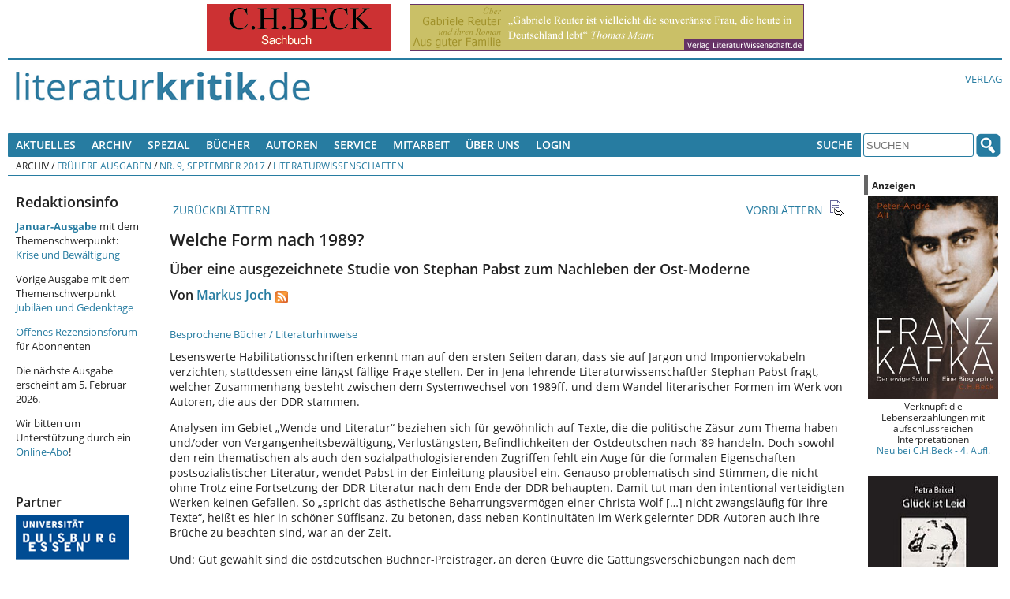

--- FILE ---
content_type: text/html; charset=UTF-8
request_url: https://literaturkritik.de/pabst-post-ost-moderne-welche-form-nach-1989-ueber-eine-ausgezeichnete-studie-stephan-pabst-nachleben-ost-moderne,23603.html
body_size: 19513
content:
<!DOCTYPE html>
<!--[if lt IE 7 ]> <html dir="ltr" lang="de-DE" class=" ie6 oldie"> <![endif]-->
<!--[if lte IE 7 ]>    <html dir="ltr" lang="de-DE" class=" ie7 oldie"> <![endif]-->
<!--[if lte IE 8 ]>    <html dir="ltr" lang="de-DE" class=" ie8 oldie"> <![endif]-->
<!--[if IE 9 ]>    <html dir="ltr" lang="de-DE" class=" ie9"> <![endif]-->
<!--[if (gt IE 9)|!(IE)]><!--><html dir="ltr" lang="de-DE" class=""><!--<![endif]-->
<head>
	<meta charset="utf-8"/>
	<title>Welche Form nach 1989? - Über eine ausgezeichnete Studie von Stephan Pabst zum Nachleben der Ost-Moderne : literaturkritik.de</title>
	<meta name="viewport" content="width=device-width, initial-scale=1.0">

	<meta name="description" content="Welche Form nach 1989?Über eine ausgezeichnete Studie von Stephan Pabst zum Nachleben der Ost-Moderne">
	<meta name="author" content="Von Markus Joch">
	<meta name="robots" content="index, follow, max-snippet:-1, max-image-preview:standard, max-video-preview:-1">
    <style>
        /* open-sans-regular - latin */
        @font-face {
            font-family: 'Open Sans';
            font-style: normal;
            font-weight: 400;
            src: url('/_redesign/fonts/open-sans-v15-latin-regular.eot'); /* IE9 Compat Modes */
            src: local('Open Sans Regular'), local('OpenSans-Regular'),
            url('/_redesign/fonts/open-sans-v15-latin-regular.eot?#iefix') format('embedded-opentype'), /* IE6-IE8 */
            url('/_redesign/fonts/open-sans-v15-latin-regular.woff2') format('woff2'), /* Super Modern Browsers */
            url('/_redesign/fonts/open-sans-v15-latin-regular.woff') format('woff'), /* Modern Browsers */
            url('/_redesign/fonts/open-sans-v15-latin-regular.ttf') format('truetype'), /* Safari, Android, iOS */
            url('/_redesign/fonts/open-sans-v15-latin-regular.svg#OpenSans') format('svg'); /* Legacy iOS */
        }
        /* open-sans-600 - latin */
        @font-face {
            font-family: 'Open Sans';
            font-style: normal;
            font-weight: 600;
            src: url('/_redesign/fonts/open-sans-v15-latin-600.eot'); /* IE9 Compat Modes */
            src: local('Open Sans SemiBold'), local('OpenSans-SemiBold'),
            url('/_redesign/fonts/open-sans-v15-latin-600.eot?#iefix') format('embedded-opentype'), /* IE6-IE8 */
            url('/_redesign/fonts/open-sans-v15-latin-600.woff2') format('woff2'), /* Super Modern Browsers */
            url('/_redesign/fonts/open-sans-v15-latin-600.woff') format('woff'), /* Modern Browsers */
            url('/_redesign/fonts/open-sans-v15-latin-600.ttf') format('truetype'), /* Safari, Android, iOS */
            url('/_redesign/fonts/open-sans-v15-latin-600.svg#OpenSans') format('svg'); /* Legacy iOS */
        }
        /* open-sans-700 - latin */
        @font-face {
            font-family: 'Open Sans';
            font-style: normal;
            font-weight: 700;
            src: url('/_redesign/fonts/open-sans-v15-latin-700.eot'); /* IE9 Compat Modes */
            src: local('Open Sans Bold'), local('OpenSans-Bold'),
            url('/_redesign/fonts/open-sans-v15-latin-700.eot?#iefix') format('embedded-opentype'), /* IE6-IE8 */
            url('/_redesign/fonts/open-sans-v15-latin-700.woff2') format('woff2'), /* Super Modern Browsers */
            url('/_redesign/fonts/open-sans-v15-latin-700.woff') format('woff'), /* Modern Browsers */
            url('/_redesign/fonts/open-sans-v15-latin-700.ttf') format('truetype'), /* Safari, Android, iOS */
            url('/_redesign/fonts/open-sans-v15-latin-700.svg#OpenSans') format('svg'); /* Legacy iOS */
        }
        @font-face {
            font-family: 'FontAwesome';
            src: url('/_redesign/fonts/fontawesome-webfont.eot?v=4.3.0');
            src: url('/_redesign/fonts/fontawesome-webfont.eot?#iefix&v=4.3.0') format('embedded-opentype'), url('/_redesign/fonts/fontawesome-webfont.woff2?v=4.3.0') format('woff2'), url('/_redesign/fonts/fontawesome-webfont.woff?v=4.3.0') format('woff'), url('/_redesign/fonts/fontawesome-webfont.ttf?v=4.3.0') format('truetype'), url('/_redesign/fonts/fontawesome-webfont.svg?v=4.3.0#fontawesomeregular') format('svg');
            font-weight: normal;
            font-style: normal;
        }
    </style>
	<link href="/_redesign/js/shariff/shariff.complete.css" rel="stylesheet">
	<link href="/_redesign/css/style.css?v1" rel="stylesheet" type="text/css"/>
	<!--[if lte IE 7]>
	<link href="/_redesign/css/yaml/core/iehacks.css" rel="stylesheet" type="text/css" />
    <link href="/_redesign/css/ie.css" rel="stylesheet" type="text/css"/>
	<![endif]-->
	<!--[if lt IE 9]>
	<script src="/_redesign/js/html5shiv.min.js"></script>
	<![endif]-->
	<script src="/public/javascript/litkrit.js"></script>
    <script type="text/javascript" src="https://literaturkritik.de/_redesign/js/videojs/video.js"></script>
     <link href="https://literaturkritik.de/_redesign/js/videojs/video-js.css" rel="stylesheet" type="text/css"/>
     <!--[if lte IE 7]>
     <link rel="stylesheet" type="text/css" href="https://literaturkritik.de/_redesign/js/videojs/video-js-ie7.css" />
     <![endif]-->
	<link rel="canonical" href="https://literaturkritik.de/pabst-post-ost-moderne-welche-form-nach-1989-ueber-eine-ausgezeichnete-studie-stephan-pabst-nachleben-ost-moderne,23603.html">


	<meta property="og:image" content="https://m.media-amazon.com/images/I/31rCYoQffAL._SL500_.jpg" />
	<meta property="og:url" content="https://literaturkritik.de/pabst-post-ost-moderne-welche-form-nach-1989-ueber-eine-ausgezeichnete-studie-stephan-pabst-nachleben-ost-moderne,23603.html" />		
</head>
<body class="">
	<ul class="ym-skiplinks">
		<li><a class="ym-skip" href="#nav">Skip to navigation (Press Enter)</a></li>
		<li><a class="ym-skip" href="#main">Skip to main content (Press Enter)</a></li>
	</ul>
	<header>
		<div class="ym-wrapper">
			<div class="ym-wbox werbung">
			<!-- ++++++++++++++ -->
			<!-- Advertisements -->
			<!-- ++++++++++++++ -->
				<nobr> <a target="_blank" href="https://literaturkritik.de/public/restricted/werbung_clicks.php?adid=9" rel="nofollow" data-track-content data-content-name="Werbung Kunde 3" data-content-piece="Anzeige 9 (b_k)" ><img vspace="0" hspace="5" src="https://literaturkritik.de/pic/werbung/BECK_234mal60.gif" width="234" height="60" border="0" alt=""></a>  <a target="_blank" href="https://literaturkritik.de/public/restricted/werbung_clicks.php?adid=103" rel="nofollow" data-track-content data-content-name="Werbung Kunde 1" data-content-piece="Anzeige 103 (b_g)" ><img vspace="0" hspace="5" src="https://literaturkritik.de/pic/werbung/banner_reuter500x60.gif" width="500" height="60" border="0" alt=""></a> </nobr>
			<!-- ++++++++++++++++ -->
			<!-- / Advertisements -->
			<!-- ++++++++++++++++ -->
			</div>
		</div>
		<div class="ym-wrapper">
			<div class="ym-wbox logo-wrapper">
				<div class="ym-grid">
					<div class="ym-gl logo" id="top">
						<div class="ym-gbox">
							<a href="/"><img src="/_redesign/img/logo.png" alt="" class="flexible"/></a>
						</div>
					</div>
					<div class="ym-gr links-intern">
						<div class="ym-gbox-right">
							<ul class="nav">
								<li><a href="http://www.literaturwissenschaft.de">Verlag</a></li>
								
							</ul>
						</div>
					</div>
				</div>
			</div>
		</div>
	</header>
	<nav id="nav">
		<div class="ym-wrapper">
			<div class="ym-hlist ym-clearfix">
			<!-- +++++++ -->
			<!-- Leftnav -->
			<!-- +++++++ -->
			

<ul class="nav">
	<li>
		<a href="#">Aktuelles</a>
		<ul>
			<li><a href="/public/inhalt.php?ausgabe=202601">Aktuelle Ausgabe (01-2026)</a></li>
			<li><a href="/public/rezensionen/aktuelleRezensionen.php">Neue Artikel</a></li>
		    <li><a href="/public/neue_buecher.php?f_tage=60">Neu eingegangene B&uuml;cher</a></li>
		    <li><a href="/public/mails/leserbriefe.php">Leserbriefe</a></li>
		</ul>
	</li>
	<li>
		<a href="#">Archiv</a>
		<ul>
			<li><a href="/public/archiv.php">Fr&uuml;here Ausgaben</a></li>
			<li><a href="/public/archiv.php#Sonderausgaben">Sonderausgaben</a></li>
		</ul>	
	</li>
	<li> <a href="#">Spezial</a>
      <ul>
        <li><a href="http://www.film-kritik.net/index-film.php">Filmkritik</a></li>
        <li><a href="#">Glossen</a>
          <ul>
            <li><a href="https://literaturkritik.de/kaesler-wietersheim-raetsel-des-lebens,29378.html" target="_parent">Dirk Kaesler / Stefanie von Wietersheim: Rätsel des Lebens</a></li>
            <li><a href="https://literaturkritik.de/wiedergelesen-eine-kolumne,26784.html" target="_parent">Lampings Wiedergelesen</a></li>
            <li><a href="/public/rezension.php?rez_id=19128">Lyrik aus aller Welt</a></li>
            <li><a href="/public/rezension.php?rez_id=17797">Puschs Laut &amp; Luise</a> </li>
          </ul>
        </li>
        <li><a href="/public/rezension.php?rez_id=21116">Literatur Radio Hörbahn</a></li>
        <li><a href="/public/online_abo/online_lexikon.php?option=ocatg&amp;task=show">Lexika</a></li>
        <li><a href="http://www.online.uni-marburg.de/literaturkritik/forschung/modul.php" target="_parent">Forschung &amp; Lehre</a></li>
        <li><a href="/buch/buchh/neu/kanon/index.php">Das Kanon-Spiel</a></li>
      </ul>
	</li>
  <li><a title="Suchen Sie nach Büchern und Informationen darüber." href="/public/Buch-Suche.php">Bücher</a></li>
  <li><a href="https://literaturkritik.de/public/online_abo/lexikon-literaturwissenschaft-autoren,11,14" title="Suche nach Autoren der rezensierten Bücher">Autoren</a></li>
	<li><a href="#">Service</a>
	  <ul>
	    <li><a href="/public/online_abo/abo_startseite.php">F&uuml;r Abonnenten </a></li>
	    <li><a href="/abonnement.php">Online-Abo bestellen</a></li>
	    <li><a href="/public/mails/print.php">Druckfassungen</a></li>
	    <li><a href="/public/online_abo/abo_download.php">eBook-Download</a></li>
	    <li><a href="/public/newsletter/index.php">Newsletter</a></li>
	    <li><a href="/public/Werbung.php">Werbung</a></li>
	    <li><a href="/verlagsliste.php">Verlagsliste</a></li>
	    </ul>
  </li>
	<li>
		<a href="#">Mitarbeit</a>
		<ul>
			<li><a href="/public/neue_buecher.php?f_tage=60">Neu eingegangene Rezensionsexemplare</a></li>
			<li><a href="/public/redaktion/Mitarbeit.php">Infos f&uuml;r Mitarbeiter</a></li>
		    <li><a href="/public/redaktion/AGB.php">AGBs</a></li>
		</ul>
	</li>
	<li>
		<a href="#">&Uuml;ber uns</a>
		<ul>
			<li><a href="/public/redaktion/impressum.php">Impressum</a></li>
			<li><a href="/portal_info.php">Wir &uuml;ber uns</a></li>
			<li><a href="/public/Pressestimmen.php">Pressestimmen</a></li>
			<li><a href="/public/mitarbeiter_liste.php">Unsere Mitarbeiter</a></li>						
		    <li><a href="/public/online_abo/abo_liste.php">Unsere Abonnenten</a></li>
			<li><a href="/public/themenplan.php">Themenplanung</a></li>
	    </ul>
	</li>				
	<li><a title="für Online-Abonnenten und Werbekunden: Zugang zu den geschützten Bereichen" href="/public/user_login.php">Login</a></li>

</ul>





			<!-- +++++++++ -->
			<!-- / Leftnav -->
			<!-- +++++++++ -->
				<div class="ym-wbox searchbox">
					<ul class="nav">			
						<li>
							<a href="#">Suche</a>
							<ul>
								<li><a href="/public/online_abo/suche.php">Erweiterte Suche</a></li>
								<li><a href="/public/Buch-Suche.php">Buchsuche</a></li>						
							</ul>
						</li>
					</ul>
					<form class="ym-searchform" role="search" method="get" action="/public/online_abo/quicksearch.php">
						<input class="ym-searchfield" type="search" name="f_qsearch" placeholder="SUCHEN" />
						<input class="ym-searchbutton" type="submit" value="" />
					</form>
				</div>
			</div>
		</div>
		<div class="ym-wrapper">
			<div class="ym-wbox breadcrumbs ym-clearfix">
				<ul class="nav"><li>Archiv</li><li>&nbsp;/&nbsp;<a href="/public/archiv.php">Frühere Ausgaben</a></li><li>&nbsp;/&nbsp;<a href="/public/inhalt.php?ausgabe=201709#23603">Nr. 9, September 2017</a></li><li>&nbsp;/&nbsp;<a href="/public/inhalt.php?ausgabe=201709#toc_nr525">Literaturwissenschaften</a></li></ul>			</div>
		</div>
	</nav>
	<div id="main">
		<div class="ym-wrapper">
			<div class="ym-column linearize-level-2">
				  <div class="ym-col1">
					<div class="ym-cbox inner">				  
						<div class="ym-column">
						  <div class="ym-col1">
							<div class="ym-cbox content">	
														
<!-- +++++++ -->
<!-- Content -->
<!-- +++++++ -->

<!-- ++++++++++++++++ -->
<!-- Editable Content -->
<!-- ++++++++++++++++ -->
<div class="rez_content sonder_content">
<div class="rez_nav">
<tr>
       <td>
        <table width="100%" border="0" cellspacing="0" cellpadding="0">
        <tr>
                <td align="left" width="23"><a href="/public/rezension.php?rez_id=23661&ausgabe=201709" class="icon"><img src="/public/images/icon_backward.gif" width="23" height="23" border="0" alt=""></a></td>
                <td align="left"><a href="/public/rezension.php?rez_id=23661&ausgabe=201709" class="icon">&nbsp;ZURÜCKBLÄTTERN</a></td>
                <td width="100%">&nbsp;</td>
                <td align="right"><a href="/public/rezension.php?rez_id=23604&ausgabe=201709" class="icon">VORBLÄTTERN&nbsp;</a></td>
                <td align="right" width="23" nowrap><a href="/public/rezension.php?rez_id=23604&ausgabe=201709" class="icon"><img src="/public/images/icon_forward.gif" width="23" height="23" border="0" alt=""></a></td>
        </tr>
        </table>
        </td>
</tr>
</div><h1>Welche Form nach 1989?</h1>
<h2>Über eine ausgezeichnete Studie von Stephan Pabst zum Nachleben der Ost-Moderne</h2>
<h3 class="rez_autor">Von <a href="/public/mitarbeiterinfo.php?rez_id=2043">Markus Joch</a><a href="/rss/ma/2043"><img height="16" border="0" alt="RSS-Newsfeed neuer Artikel von Markus Joch" src="/rss/rss.gif" style="vertical-align:bottom;margin-left:5px;"/></a></h3>
<!-- VG-Wort-Pixel für die Rezension --> <img class="vgw-img" src="https://vg04.met.vgwort.de/na/594eac8fdb4f4160aa2de9f5d7bc0b16" width="1" height="1" alt="">
<a class="icon" href="#biblio">Besprochene Bücher / Literaturhinweise</a>
<p class="rez">Lesenswerte Habilitationsschriften erkennt man auf den ersten Seiten daran, dass sie auf Jargon und Imponiervokabeln verzichten, stattdessen eine längst fällige Frage stellen. Der in Jena lehrende Literaturwissenschaftler Stephan Pabst fragt, welcher Zusammenhang besteht zwischen dem Systemwechsel von 1989ff. und dem Wandel literarischer Formen im Werk von Autoren, die aus der DDR stammen.</p>
<p class="rez">Analysen im Gebiet „Wende und Literatur“ beziehen sich für gewöhnlich auf Texte, die die politische Zäsur zum Thema haben und/oder von Vergangenheitsbewältigung, Verlustängsten, Befindlichkeiten der Ostdeutschen nach ’89 handeln. Doch sowohl den rein thematischen als auch den sozialpathologisierenden Zugriffen fehlt ein Auge für die formalen Eigenschaften postsozialistischer Literatur, wendet Pabst in der Einleitung plausibel ein. Genauso problematisch sind Stimmen, die nicht ohne Trotz eine Fortsetzung der DDR-Literatur nach dem Ende der DDR behaupten. Damit tut man den intentional verteidigten Werken keinen Gefallen. So „spricht das ästhetische Beharrungsvermögen einer Christa Wolf […] nicht zwangsläufig für ihre Texte“, heißt es hier in schöner Süffisanz. Zu betonen, dass neben Kontinuitäten im Werk gelernter DDR-Autoren auch ihre Brüche zu beachten sind, war an der Zeit.</p>
<p class="rez">Und: Gut gewählt sind die ostdeutschen Büchner-Preisträger, an deren Œuvre die Gattungsverschiebungen nach dem politischen Einschnitt rekonstruiert werden. Heiner Müller, Wolfgang Hilbig, Reinhard Jirgl und Durs Grünbein haben gemein, dass die Machtferne ihrer literarischen Arbeit in Zeiten der Diktatur außer Zweifel steht ‒ anders als bei (der frühen) Christa Wolf oder gar Hermann Kant ‒, ihr Ansehen aber nicht primär auf Dissidentenkapital beruht. Eine günstige Voraussetzung, um die vier relativ frei von politischen Zu- oder Abneigungen zu beobachten. Zudem rückt mit dem Autorenquartett aus Drama, Roman und Lyrik mehr als nur eine Textsorte in den Blick, was man von einer gattungspoetologisch ausgerichteten Arbeit auch erwarten darf.</p>
<p class="rez">Firmiert das Schreiben der vier nach der DDR als „Post-Ost-Moderne“, so steckt darin offensichtlich eine Aufwertung der Literatur im Realsozialismus, gerichtet gegen jene flächendeckenden Vormoderne- und allgemein Defizienzbehauptungen des bundesdeutschen Feuilletons, die nach der Wende Literatur <i>in</i> der DDR mit einer Literatur <i>der</i> DDR verwechseln wollten und sie so für die heteronomen Rahmenbedingungen haftbar machten. Doch abgesehen davon, dass Pabst den Adelstitel „Moderne“ ohnehin nur einer Crème ostdeutscher Autoren verleiht, entgeht seine Arbeit durchgehend der Kumpaneifalle. Respekt vorm Gegenstand, ausgewiesen durch intime Textkenntnis, hindert nicht, punktuell kritische Wertungen vorzunehmen, eher präzisiert jene diese. Zu welchen Ergebnissen kommt, wer dem apologetischen oder herablassenden Umgang mit DDR-sozialisierten Autoren interessierte Halbdistanz vorzieht?</p>
<p class="rez">Das Kapitel zu Müller geht von dessen geläufiger Position aus: Mit dem Realsozialismus ende auch das Drama, da der siegreiche Kapitalismus dem Dramatiker keine verwertbaren Konflikte mehr biete. Doch statt an der Selbstbeschreibung des Autors zu kleben, unterstreicht die Analyse, dass Müllers Rede vom neuen Schwerpunkt Lyrik mit Vorsicht zu genießen ist. Näher besehen, machen die Interviews nach 1989 den Hauptteil seines Werks aus.</p>
<p class="rez">Auch die Hinwendung zur Subjektivität, die mit dem Schwenk zu Lyrik und Interview einhergegangen sein soll, ist hinterfragbar. Pabst registriert eine Kontinuität im Gattungswechsel: Die Botschaft der frühen und mittleren Dramen ‒ „immer hat sich der Einzelne irgendwie in seine Instrumentalisierbarkeit und Ersetzbarkeit zu finden“ ‒ verflüchtigt sich nicht. Kommt ihm auch der heroisch-sozialistische Sinn abhanden, der Selbstverzicht bleibt ein starkes Motiv. Lyrik und Interviews nach der Wende zweifeln durch Individualitätsskepsis wie in ihrer forcierten Zitathaftigkeit am Subjekt. Pabst zufolge schließen diese Diagnose und die unleugbar persönlichere Note von Müllers Nach-89er-Auftritten einander nicht aus, aus jenem Grund, dem auch das Fragmentarische der späten Lyrik zuzuschreiben ist. Der „Standpunkt des Subjekts, der für den späten Müller immer wichtiger wird, legt eine gattungspoetologische Ausrichtung aufs Gedicht ebenso nahe, wie er deren konsequente Durchführung verhindert, weil der Standpunkt des Subjekts im Widerspruch zu seinem utopischen Denken und unter dem Verdacht bloßer historischer Resignation steht.“</p>
<p class="rez">Zu den Interviews wird zunächst nur festgestellt, dass sie das Schreiben literarischer Texte tendenziell ersetzten, dann aber glaubt Pabst sie als „Schwundform eines Werks“ etikettieren zu müssen. Das ist einem problematisch verengten Werkbegriff geschuldet; mit gleichem Recht ließen sich Dialogizität und Nicht-Überarbeitung der Zwiegespräche als Qualitäten auszeichnen. Dafür erhellt die Interview-Analyse selbst, warum sich Müllers mündliche Einlassungen wie eine einzige „Rettungsstrategie der Utopie“ lesen: Nie darf das Scheitern des Sozialismus mit der Utopie selbst zusammenhängen, stets muss es an kontingenten historischen Verläufen gelegen haben, und wenn es Missstände im Sozialismus gab, dann sollen sie auch im Kapitalismus anzutreffen sein.</p>
<p class="rez">Letztere Linie, lässt Pabst angemessen skeptisch durchblicken, kommt nicht ohne Verstiegenheiten aus, deren ärgste ist, den Holocaust aufs ökonomische Kalkül des Kapitals zu reduzieren. Die Tendenz zum Verallgemeinern gesellschaftlichen Unheils zu problematisieren scheint nicht nur deshalb am Platze, weil „Müllers zunehmende Vorliebe für apokalyptische Szenarien […] hier ihren Grund“ hat. Wer auf Dubiosa des Meisters hinweist, korrigiert nebenbei auch Selbstbild und <i>posture </i>eines Autors, der sich in den TV-Gesprächen mit Alexander Kluge ja so abgeklärt gab, als sei er nicht 60 Jahre alt, sondern 600.</p>
<p class="rez">Fügt man daran ein Kapitel zu Hilbig, zeichnen sich schnell die Unterschiede im Ähnlichen ab. Auch Hilbig wird bei der Lyrik landen, aber zeitversetzt, nachdem er, ganz anders als Müller, in der Bundesrepublik um 1990 einen Schub literarischer Produktivität erfahren hat. Und während der Dramatiker a. D. Müller immer mehr mediale Aufmerksamkeit erhält, verläuft die Karriere des Erzählers Hilbig seit seiner Übersiedlung in die BRD (1985) als Aufstieg und Fall.</p>
<p class="rez">Erfolg und Differenzqualität der Romane von 1989 und 1993 erklärt Pabst, indem er ihre erzähltechnische Pointe herausmeißelt: Wenn sie vorführen, wie die Stasi Wirklichkeit konstruiert und damit zersetzt, wird die Dekonstruktion zum „Teil einer bestimmten politischen Praxis. Die avanciertesten Dekonstruktivisten sind die Mitarbeiter der Polizei und der Staatssicherheit.“ Was nicht etwa als Anlehnung des Erzählers an die Dekonstruktion, sondern als Überdruss an ihr zu verstehen ist. Schon <i>Eine Übertragung</i> setzt sich von der Theorie ab, insofern der Text „nicht den referentiellen Leerlauf der Sprache an sich [zeigt], sondern eine ganz bestimmte Sprachpraxis“, historisch-politisch genauer ist. Zuspitzt wird „die Kritik poststrukturalistischer Theorien durch die Beschreibung ihrer machtpolitischen Verwendbarkeit“ in der Handlungsführung von <i>Ich</i>, wo Staatssicherheit und dekonstruktionshörige Prenzlauer-Berg-Literatur gemeinsam Wirklichkeit außer Kraft setzen. Bisherige Lesarten, die meinten, der Poststrukturalismus <i>erkläre</i> die Simulationstechnik der Stasi, verfehlen die Pointe. Vielmehr fällt „es aus der Perspektive des Romans auch auf die Theorien [zurück], wenn die Staatssicherheit ihre Verbreitung nicht nur duldet, sondern sogar fördert.“</p>
<p class="rez">Zwischen dem Misserfolg des dritten, erstmals in der Bundesrepublik spielenden Romans <i>Das Provisorium</i> (2000) und Hilbigs Umorientierung aufs Langgedicht stellt <i>Post-Ost-Moderne</i> einen neuen Zusammenhang her, wobei die Informationen zur skeptischen Aufnahme des Romans selbst eher erwartbar anmuten. Stellt Hilbig statt der Staatssicherheit nun ,die Medien‘ des Westens als Agenten der Entwirklichung vor, lässt er seinen Protagonisten auch noch über einen westdeutschen Literaturbetrieb herziehen, der ein „Ende der Literatur“ vernebele, möchte man fragen, welchem Kritiker das eigentlich hätte gefallen sollen. Überraschender ist, dass Hilbig schon im Roman, vor aller Fremdkritik, Selbstzweifel verschlüsselt, paradoxerweise seine vorangegangenen und hoch gelobten Romane entwertet.</p>
<p class="rez">Pabst erfasst etwas Irritierendes: Protagonist C., wie Hilbig in den Westen übergesiedelt, habituell wie in seinen diskursiven Äußerungen getrost als dessen Alter Ego beschreibbar, weicht von Hilbig in einem Punkt scharf ab. C. beschreibt sich als unproduktiven Schriftsteller und verschweigt damit die große Prosa seines Urhebers um 1990. Hierin eine nachträgliche „Verneinung dieser Texte“ zu sehen, ist schlüssig, zumal das von Pabst hinzugezogene Hilbig-Wort „In der BRD sollte ich ein Schriftsteller sein, war aber keiner“ tatsächlich hilft, die Logik zu verstehen. Da den beiden Erfolgsromanen ihr Gegenstand abhandengekommen ist, die DDR, können sie dem Autor zufolge keine kritische Kraft mehr entfalten. In der übrig gebliebenen BRD rennt man mit Stasi-Aufarbeitungen nur offene Türen ein.</p>
<p class="rez">Für Hilbig aber ist Neutralisierung kritischen Gehalts gleichbedeutend mit literarischem Unwert. Bleibt, zumal dem Erzähler auch handwerkliche Selbstzweifel kommen, nur die Rückkehr zur Lyrik, mit der er in den späten 1970er-Jahren startete, nun mythologisch eingefärbt, mit Odysseus als Chiffre fürs Selbstgefühl von Exilantentum und Ortlosigkeit.</p>
<p class="rez">Entgegengesetzt verläuft der Weg von Jirgl nach 1989, da er sich zum Roman hinbewegt, weg von den avantgardistischen Anfängen, den noch jede Gattungszuweisung verweigernden Formenmontagen. Dass er sein Dramen- und Prosaelemente wild mischendes, den postdramatischen Texten Müllers viel verdankendes Erzählen zwar nicht vollständig aufgibt, aber nun mit dem realistischen Roman vermittelt, hat mit dem politischen Systemwechsel nachvollziehbar zu tun.</p>
<p class="rez">Die vor 1989 betriebene Radikalisierung moderner Schreibweisen wendete sich noch gegen staatliche Normierung (Kunst soll repräsentieren); außerdem musste der Außenseiter, da mit Veröffentlichung in der DDR ohnehin nicht zu rechnen war, keine Rücksicht aufs Publikum nehmen. In der Bundesrepublik, führt Pabst weiter aus, entfällt die selbstausgrenzende Funktion. Zweitens spricht für eine gemäßigte oder „zurückgenommene Moderne“ ‒ die Bereitschaft, wieder halbwegs in Gattungsmustern einzurasten ‒, dass man so und nur so einen Verlag findet. Hinzu kommt ein von der Autorintention unabhängiger Punkt, den das der Rezeption der Post-Ost-Moderne gewidmete fünfte Kapitel anspricht: Moderate Moderne trifft sich mit den Geschmacksnormen der westdeutsch dominierten Literaturkritik, so inkohärent diese sind.</p>
<p class="rez">Angenehm deutlich, zumal für eine Qualifikationsschrift, fallen Vorbehalte gegen Jirgls Vorstellungswelt aus. Was schon bei Müller und Hilbig auffällt, die zwanghaften Behauptungen einer Konvergenz von Ost- und Westverhältnissen, kulminiert in den Erzählungen und Essays von Jirgl, der sich unverdrossen in den Bahnen Kritischer Theorie bewegt, um kategoriale Unterschiede zwischen Nationalsozialismus, sozialistischen Diktaturen und westlichen Demokratien bestreiten zu können. Für den Adorno-Adepten bilden der „rein instrumentelle und der identifikatorische Zugriff aufs Subjekt […] die Kontinuität“ (Pabst) der Gesellschaftsformen. Mit der Folge, dass er einen nach tauglich/untauglich auswählenden Personalchef schon mal mit einem SS-Arzt an der Rampe von Auschwitz gleichsetzt, von „Neuen Lagern der Juppiezeit“ schwadroniert oder gleich vom „global medialen Konzentrationslager“. Sein Analytiker versieht derlei Chimären mit dem passenden Attribut ‒ „paranoid“ ‒ und weiß das Nötige in gelungenem Understatement zu sagen: dass „Denkfiguren wie die generalisierte Auschwitz-Analogie der Kritischen Theorie und ihres Nachgängers Jirgl doch immer ein etwas angespanntes Verhältnis zur gesellschaftlichen Wirklichkeit“ unterhalten.</p>
<p class="rez">Und doch betont die Studie, dass es zu einfach wäre, sich mit dem Befund der Verstocktheit zu begnügen. So ließe sich kaum erklären, wie es Jirgl zu einem bei der Literaturkritik überaus geachteten Autor gebracht hat. Einer seiner Vorzüge liegt im Neuen Realismus. Er erfasst einen geschmeidigen Kapitalismus, der sich einstmals kritisch konnotierte Begriffe wie „Individualisierung“ und „Mobilität“ in Dienst zu stellen weiß. Auch veranschaulicht das Jirgl’sche Romanpersonal – all die Mörder, Amokläufer, Lebensmüden – in seiner Verzweiflung wie Verrohung die Vergeblichkeit von Auflehnung und setzt so den Glauben, es gebe kein richtiges Leben im falschen, plastisch-drastisch in Szene.</p>
<p class="rez">Die relevanteste Einsicht dieses Kapitels ist, dass totalisierte Gesellschaftskritik Baisse und Hausse kennt. Zurzeit ist sie im Vorteil. An der Depotenzierung von Gesellschaftskritik in den 90er-Jahren, am auftrumpfenden Neoliberalismus ist das Bedürfnis nach dessen radikaler Verneinung gewachsen, sowohl in der politischen Theorie (von Alain Badiou bis Slavoj Žižek) als auch narrativ. Zumal die neuere „Wirklichkeit des Kapitalismus“, eine ihrerseits totalisierte, sozialstaatliche Bindungen abstreifende Marktanbetung, dem entgrenzten Kritiktyp Jirgls recht zu geben und also „entgegenzukommen scheint“. Nur dass <i>Post-Ost-Moderne</i> an dieser Stelle eine kleine Pointe liegen lässt, Müllers Wort vom angeblich nicht dramenfähigen Kapitalismus betreffend. Wirkt es nicht gerade im Licht der gewaltförmigen Sozialbeziehungen, die Jirgl, einer seiner Schüler, in den Texten zur neuen Bundesrepublik zeigt, völlig realitätsfremd?</p>
<p class="rez">Nun hält der späte Müller das Drama vor allem deshalb für überlebt, weil er es an Geschichtsphilosphie gebunden hat und mit dem Scheitern der politischen Utopie auch die sie verhandelnde Gattung ans Ende gekommen sieht. Diese Kopplung bietet seinem Protegé Durs Grünbein eine ideale Folie zu distanzierender Nachfolge, wie wir im vierten Kapitel lernen. Grünbein kann an den Schwanengesang des Mentors aufs Drama ebenso anschließen wie an „Der Rest ist Lyrik“ (eine Zeile aus einem Müller-Stück), um dann durch seine eigenen Verse glauben zu machen, was beim Protektor selbst bloße Andeutung bleibt: dass der historischen Zäsur von 1989 ein gattungsgeschichtlicher Einschnitt entspricht, nach dem Drama die Gedichte kommen.</p>
<p class="rez">Nicht allein indem Grünbein den Übervater beim Wort nimmt, verweist er ihn respektvoll in die Vergangenheit. Auch wie der Jüngere Gedichte mit Transhistorizität verknüpft, läuft auf Selbstabgrenzung hinaus. Zwar lehnt sich die eigene Vielstimmigkeit im Dialog mit den Toten „an Müllers späte Poetik des Totengesprächs an, deutet sie aber nicht wie dieser als Korrektur der Geschichte, sondern als Ausdruck der Geltung bestimmter Positionen über historische Veränderungen hinweg“. Mithin genau gegenläufig.</p>
<p class="rez">Die Rekonstruktion von Grünbeins Positionsnahmen ist schon deshalb ein geeigneter Schlussstein der Kapitel zu den Einzelautoren, weil sie daran erinnert, dass Gattungsverschiebung nicht unbedingt bedeutet, sich als Schriftsteller von einer Form zur anderen zu bewegen. Man kann auch ein und dieselbe Gattung umprogrammieren. Klingt nach Binse, wird aber interessant, wenn ein Autor sein situativ motiviertes Umschalten im Nachhinein verdunkelt. So will Grünbein das transhistorische Dichtungsverständnis, das er mit den klassizistischen, ,römischen‘ Texten seit 1999 (<i>Nach den Satiren</i>) noch vertieft, rückblickend als antike Disposition und diese als seine „Wurzel“ verstanden wissen. Damit verwischt er „die Spuren seiner eigenen historischen Position“, unterstreicht Pabst. Realiter waren zu DDR-Zeiten die Begriffe seiner poetischen Selbstreflexion ganz andere: Augenblickscharakter, Alltäglichkeit, Monolog. Nach dem Systemwechsel aufs transhistorische Gedicht zu setzen, versprach eben eine klarere und aufsehenerregendere Antithese zum geschichtsphilosophischen Drama.</p>
<p class="rez">Der Shootingstar der frühen 90er wird auch deshalb einer, weil er die Distinktion zum arriviertesten Ost-Avantgardisten zum günstigsten Zeitpunkt markiert. Die Verneinung historischen Fortschritts zugunsten der Physiologie ‒ und das auch noch im Namen Georg Büchners! ‒, ist erst recht dazu angetan, altvordere Ostdialektiker im literarischen Feld zu musealisieren respektive zu provozieren. Letzteres gelingt nachweislich beim verärgerten Büchner-Preisträger Volker Braun.</p>
<p class="rez">Kurz, statt einfach Einzelstudien aneinanderzureihen, macht <i>Post-Ost-Moderne</i> eine den Umbruch von ’89 überdauernde Formation von Ostautoren sichtbar. Denn gleich, ob sie voneinander lernen oder Abstand nehmen, ähnliche oder konfligierende Mentalitäten zeigen, sie beziehen sich aufeinander. Dass Grünbeins „Schreiben nur eingeschränkt von kritischen Motiven angetrieben wird“, macht ihn dabei zur Ausnahme in einer Gruppe, deren Regel Kritikbereitschaft heißt, sei es sprachzentrierte oder politische. Ein zähes Nicht-einverstanden-Sein, auch wenn sich an der Intellektuellendämmerung der 80er geschulte Querköpfe wie Jirgl ihrer bescheidenen Wirkungsmacht bewusst sind.</p>
<p class="rez">Etwas zu einfach macht es sich Pabst, wenn er zum Schluss das ostdeutsche Festhalten an Kritik den westdeutschen Schriftstellern der Generation 1950ff. entgegensetzt, denen wegen der „Imprägnierung eines Codes der Marke und des Pop“ „Verzicht auf Kritik“ eigen sei. Mit der Pauschalisierung unterschätzt er die Unterschiede zwischen der ersten, poplinken Generation (um Diedrich Diederichsen, Rainald Goetz) und der zweiten, in der Tat politisch indifferenten und markenorientierten (um Christian Kracht). Dass Pop per se kritikfrei sei, ist ein weit verbreitetes Missverständnis, man lese nur Goetz’ <i>Kontrolliert</i> (1988).</p>
<p class="rez">Doch will der Rezensent das lediglich als halben Einwand verstanden wissen. Betrachtet man die deutschen Autorenjahrgänge von 1950 bis Mitte der 1960er-Jahre im Ganzen, benennt <i>Post-Ost-Moderne</i> zweifellos vorhandene Tendenzen von verblüffender <i>longue durée</i>. Auf der Westseite haben viele eine Ironie- oder Spaßzentriertheit inkorporiert, die Ostautoren häufig seicht vorkommt, während umgekehrt deren heiliger Ernst Westkollegen nervt. Ausnahmen sind angebbar (Thomas Brussig!), aber was Pabst registriert, sind die Dominanten beider Seiten. Anders gesagt: Er sieht den Wald vor Bäumen noch, was zum Niveau des ganzen Buchs passt. Konzeptionelle Umsicht, argumentative Präzision und theoretische Beschlagenheit, dazu der stets gediegene und nie geschraubte Stil kennzeichnen einen Literaturwissenschaftler von Format.</p>
<div class="rez_biblio"><a name="biblio"></a>
<table width="100%" border="0" cellspacing="0" cellpadding="0">
<tr><td height="1" bgcolor="#FF9900"><img src="/public/images/spacer.gif" width="1" height="1" border="0" alt=""></td></tr>
<tr>
        <td valign="top">
         <table width="100%" border="0" cellspacing="0" cellpadding="5">
       <tr>
<td align="center" valign="top" class="reference"><a href="http://www.amazon.de/exec/obidos/ASIN/383531761X/rezensionsforuml" target="_blank"><img src="https://m.media-amazon.com/images/I/31rCYoQffAL._SL160_.jpg" class="rezcover" title="Zur Amazon Bestellseite" width="75" alt="Titelbild" ></a><br><br><a href="http://www.amazon.de/exec/obidos/ASIN/383531761X/rezensionsforuml" target="_blank"><img title="Zur Amazon Bestellseite"  class="rezbuyit" src="/public/images/amazon_kaufen.gif" width="90"></a></td>                        <td valign="top" width="100%" class="reference">
               <p class="reference">
<a href="/public/online_abo/lexikon-literaturwissenschaft-autoren-pabst-stephan,11,14,4722" title="Informationen &uuml;ber den Autor">Stephan Pabst</a>: Post-Ost-Moderne. Poetik nach der DDR. <br> Wallstein Verlag, G&ouml;ttingen 2016. <br>484 Seiten,  39,90 EUR.<br>ISBN-13: 9783835317611<p><a href="/public/buecher/Buch-Info.php?buch_id=41344" title="Weitere Rezensionen und Informationen zum Buch">Weitere Rezensionen und Informationen zum Buch</a></p>
</p>
               </td>       </tr>
         </table>
         </td>
 </tr>
 <tr><td height="1" bgcolor="#FF9900"><img src="/public/images/spacer.gif" width="1" height="1" border="0" alt=""></td></tr>
 </table>
</div><!-- ++++++++++++++++++ -->
<!-- / Editable Content -->
<!-- ++++++++++++++++++ -->
</div>
<!-- ++++++++++++++++ -->
<!-- User Interaction -->
<!-- ++++++++++++++++ -->
<div class="rez_interaktion">
        <tr><td height=\"25\"></td></tr>
<tr>
        <td height="25"><br><hr align="right" width="200" size="0,5" color="#666699" noshade></td>
</tr>
<tr>
        <td align="right">
<br />
            <div class="shariff" data-theme="standard" data-services="[&quot;twitter&quot;,&quot;facebook&quot;,&quot;pocket&quot;]" data-button-style="icon"></div>
            <div class="ym-clearfix" /></div>        <a href="/public/mails/leserbrief.php?rid=23603" class="icon">LESERBRIEF SCHREIBEN<img src="/public/images/icon_response.gif" width="23" height="23" border="0" align="absmiddle" alt="" hspace="5"></a><br>
        <a href="mailto:?subject=Lektüreempfehlung&body=%0D%0AHier der Text Ihrer Nachricht...%0D%0A%0D%0A- - - - - - - -%0D%0ADiese Rezension bei literaturkritik.de empfehle ich zur Lektüre:%0D%0A%0D%0AWelche Form nach 1989? - Von Markus Joch%0D%0Ahttps://literaturkritik.de/public/rezension.php?rez_id=23603" class="icon">DIESEN BEITRAG WEITEREMPFEHLEN<img src="/public/images/icon_sendMail.gif" width="23" height="23" border="0" align="absmiddle" alt="" vspace="5" hspace="5"></a><br>
        <a href="javascript:druckversion('23603');" class="icon">DRUCKVERSION<img src="/public/images/icon_print.gif" width="23" height="23" border="0" align="absmiddle" alt="" hspace="5"></a><br>
        <a href="/public/nl_bestellen.php" class="icon">NEWSLETTER BESTELLEN<img src="/public/images/icon_newsletter.gif" width="23" height="23" border="0" align="absmiddle" alt="" vspace="5" hspace="5"></a><br>
        </td>
</tr>
		<hr width="100%" size="0,5" noshade="" color="#666699" align="right">
</div>
<!-- ++++++++++++++++++ -->
<!-- / User Interaction -->
<!-- ++++++++++++++++++ -->

<div class="rez_nav">
	<tr>
       <td>
        <table width="100%" border="0" cellspacing="0" cellpadding="0">
        <tr>
                <td align="left" width="23"><a href="/public/rezension.php?rez_id=23661&ausgabe=201709" class="icon"><img src="/public/images/icon_backward.gif" width="23" height="23" border="0" alt=""></a></td>
                <td align="left"><a href="/public/rezension.php?rez_id=23661&ausgabe=201709" class="icon">&nbsp;ZURÜCKBLÄTTERN</a></td>
                <td width="100%">&nbsp;</td>
                <td align="right"><a href="/public/rezension.php?rez_id=23604&ausgabe=201709" class="icon">VORBLÄTTERN&nbsp;</a></td>
                <td align="right" width="23" nowrap><a href="/public/rezension.php?rez_id=23604&ausgabe=201709" class="icon"><img src="/public/images/icon_forward.gif" width="23" height="23" border="0" alt=""></a></td>
        </tr>
        </table>
        </td>
</tr>
</div>
<div class="rez_footer">
	<p class="footerFrstLn" style="text-align:left;">https://literaturkritik.de/public/rezension.php?rez_id=23603</p>
		<p class="footerFrstLn" style="text-align:right;">Letzte Änderung: 13.08.2017 - 13:10:11<br>Erschienen am: 13.08.2017<br>
	Lesungen: 6853<br>
	&copy; beim Autor und bei literaturkritik.de<br>
	<a href="https://literaturkritik.de/public/lizenzen.php">Lizenzen</a> zur Nachpublikation</p>

    <!-- ++++++++++++++ -->
    <!-- Advertisements -->
    <!-- ++++++++++++++ -->
    <p><em><strong>Anzeigen</strong></em></p>
    <div class="werbung-rezension">
		<div class="werbung-item"><p class="werbungm" align="center" data-track-content data-content-name="Werbung Kunde 1" data-content-piece="Anzeige 865 (r_l)" ><a href="https://literaturkritik.de/public/restricted/werbung_clicks.php?adid=865" target="_blank" rel="nofollow"><img src="https://literaturkritik.de/pic/werbung/MRR-Roth-Cover-500x725.jpg" width="165" height="237" border="0" alt="Mehr Info..."></a><br>
Lobreden und Verrisse Reich-Ranickis zu einem der „größten Schriftsteller unserer Zeit“<br /><a href="https://literaturkritik.de/public/restricted/werbung_clicks.php?adid=865&t=2" target="_blank" rel="nofollow" title="Mehr Info...">Verlag LiteraturWissenschaft.de</a></p></div><div class="werbung-item"><p class="werbungk" align="center" data-track-content data-content-name="Werbung Kunde 1" data-content-piece="Anzeige 863 (r_m)" ><a href="https://literaturkritik.de/public/restricted/werbung_clicks.php?adid=863" target="_blank" rel="nofollow"><img src="https://literaturkritik.de/pic/werbung/FrielingCover-Nobel-163p.jpg" width="163" height="255" border="0" alt="Mehr Info..."></a><br>
„Ich habe die Portraits mit großem Vergnügen gelesen, sie sind gescheit, wohl abgewogen und sachlich.“ (Per Wästberg, Mitglied der Schwedischen Akademie)<br /><a href="https://literaturkritik.de/public/restricted/werbung_clicks.php?adid=863&t=2" target="_blank" rel="nofollow" title="Mehr Info...">Verlag LiteraturWissenschaft.de</a></p></div><div class="werbung-item"><p class="werbungk" align="center" data-track-content data-content-name="Werbung Kunde 1" data-content-piece="Anzeige 892 (r_r)" ><a href="https://literaturkritik.de/public/restricted/werbung_clicks.php?adid=892" target="_blank" rel="nofollow"><img src="https://literaturkritik.de/pic/werbung/Weiner-Cover-Tagebuch-170.jpg" width="165" height="249" border="0" alt="Mehr Info..."></a><br>
Der Physiker Richard M. Weiner setzt seine literarischen Denkexperimente über die Beziehungen zwischen Menschen und Künstlicher Intelligenz fort.<br /><a href="https://literaturkritik.de/public/restricted/werbung_clicks.php?adid=892&t=2" target="_blank" rel="nofollow" title="Mehr Info...">Neu im Verlag LiteraturWissenschaft.de</a></p></div>        <div class="ym-clearfix"></div>
    </div>
    <p><a href="https://literaturkritik.de/public/Werbung.php" target="_blank"><em>Anzeigenangebote bei literaturkritik.de hier!</em></a></p>
    <!-- ++++++++++++++++ -->
    <!-- / Advertisements -->
    <!-- ++++++++++++++++ -->

</div>

				                        </div>
					  </div>
					  <div class="ym-col3">
						<div class="ym-cbox sidebar-left">
							<!-- ++++++++++++ -->
							<!-- left Sidebar -->
							<!-- ++++++++++++ -->
							<style type="text/css">
<!--
.Stil1 {color: #990000}
-->
</style>
<h2>Redaktionsinfo</h2>

<p><a href="https://literaturkritik.de/public/inhalt.php?ausgabe=202601" target="_blank"><strong>Januar-Ausgabe</strong></a> mit dem Themenschwerpunkt: <a href="https://literaturkritik.de/public/inhalt.php?ausgabe=202601">Krise und Bew&auml;ltigung</a></p>

<p>Vorige Ausgabe mit dem Themenschwerpunkt <a href="https://literaturkritik.de/public/inhalt.php?ausgabe=202512">Jubil&auml;en und Gedenktage</a></p>

<p><a href="https://literaturkritik.de/public/Offenes-Rezensionsforum-Literaturkritik.php" target="_blank">Offenes Rezensionsforum</a> f&uuml;r Abonnenten</p>
<p>Die n&auml;chste Ausgabe erscheint am 5. Februar 2026.</p>

<p>Wir bitten um Unterst&uuml;tzung durch ein <a href="https://literaturkritik.de/abonnement.php">Online-Abo</a>!</p>
<p>&nbsp;</p>


							<!-- Partner -->
							<h3>Partner</h3>
							
<p><a href="/gegenwartskulturen.php"><img src="/gif/Logo-Gegenwartskulturen.gif" alt="Gegenwartskulturen" width="143" height="88" border="0" /></a></p>
							 
                             <p><a href="/mittelalter.php"><img src="/gif/Logo-Mittelalter.jpg" title="aus Codex Manesse" width="143" height="146"></a></p>

							  <p>&nbsp;</p>
								
							
							        						
                          
						    <p><strong>In unseren</strong> <strong><a href="https://literaturkritik.de/public/archiv.php#Sonderausgaben">Sonderausgaben</a>:</strong>
				            <p><strong>Marcel Reich-Ranicki</strong>: <a href="https://literaturwissenschaft.de/buch/marcel-reich-ranicki-guenter-kunert.html" target="_blank">Günter Kunert</a>, <a href="https://literaturkritik.de/public/inhalt2.php?ausgabe=48">Philip Roth</a>, <a href="https://literaturkritik.de/public/inhalt2.php?ausgabe=47">Heinrich Böll</a>, <a href="https://literaturkritik.de/public/inhalt2.php?ausgabe=46">Die Gruppe 47</a>,<strong> </strong><a href="https://literaturkritik.de/public/inhalt2.php?ausgabe=44">Martin Walser</a>, <a href="https://literaturkritik.de/public/inhalt2.php?ausgabe=43">Peter Weiss</a>, <a href="https://literaturkritik.de/public/inhalt2.php?ausgabe=41">Wolf Biermann</a>, <a href="https://literaturkritik.de/public/inhalt2.php?ausgabe=30">Mein Shakespeare</a>, <a href="https://literaturkritik.de/public/inhalt2.php?ausgabe=37">Hermann Kant</a>, <a href="https://literaturkritik.de/public/inhalt2.php?ausgabe=40">Wolfgang Koeppen, </a><a href="https://literaturkritik.de/public/inhalt2.php?ausgabe=68" target="_blank">Friedrich Dürrenmatt</a> (zum 100.Geburtstag am 5.1.2021), <a href="https://literaturkritik.de/public/inhalt2.php?ausgabe=69" target="_blank">Thomas Bernhard</a> 
							(zum 90. Geburtstag am 9.2.2021),
							<a href="https://literaturkritik.de/public/inhalt2.php?ausgabe=70" target="_blank">Erich Fried</a> (zum 100. Geburtstag am 6.5.2021) 
							und neu:
														<a href="https://literaturkritik.de/public/inhalt2.php?ausgabe=75" target="_blank">
							Franz Fühmann</a> 
							(zum 100. Geburtstag am 15.1.2022), <a href="https://literaturkritik.de/public/inhalt2.php?ausgabe=77" target="_blank">Peter Handke</a> (zum 80. Geburtstag am 6.12.2022), <a href="https://literaturkritik.de/public/inhalt2.php?ausgabe=79" target="_blank">Ingeborg Bachmann</a> (zum 50. Todestag am 17.10.2023)<br />
			              Unser <a href="https://m-reich-ranicki.de/content_100_geburt.html" target="_blank">Internetportal Marcel Reich-Ranicki</a> enthält einen Überblick zu Beiträgen in diversen Medien zu seinem 100. Geburtstag und zur Ausstellung in der Deutschen Nationalbibliothek Frankfurt.</p>
			              <p>-
						    <a href="https://literaturkritik.de/public/inhalt2.php?ausgabe=74">
						  Eine Schatzkiste fürs Leben</a>. Anregungen für ein 
						  sinnerfülltes Leben. Von Hubert Jung<br />
                          - <a href="https://literaturkritik.de/public/inhalt2.php?ausgabe=58">Heide Tarnowski: überallundnirgends.</a> 2017 mit 74 - Ein Tagebuchroman / Fortsetzung 2021: <a href="https://literaturkritik.de/public/inhalt2.php?ausgabe=67">2018 mit 75</a> / Fortsetzung 2022: <a href="https://literaturkritik.de/public/inhalt2.php?ausgabe=78" target="_blank">2019 mit 76<br />
                          </a>- Thomas Anz (Hg.): <a href="https://literaturkritik.de/public/inhalt2.php?ausgabe=57">&quot;Es geht nicht um Christa Wolf.&quot;</a> Der Literaturstreit im vereinten Deutschand<br />
				          - Dirk Kaesler: <a href="https://literaturwissenschaft.de/buch/ueber-max-weber-1.html" target="_blank">Über Max Weber</a>. Beiträge in literaturkritik.de 2006 - 2020<br />
					        - Bernd-Jürgen Fischer: <a href="https://literaturkritik.de/public/inhalt2.php?ausgabe=55" target="_blank">Robert de Montesquiou und Marcel Proust</a><br />
				          - Walter Müller-Seidel: <span itemprop="name"><a href="https://literaturkritik.de/public/inhalt2.php?ausgabe=52">Literatur und Medizin in Deutschland</a></span><br />
			              - Wolfram Malte Fues: <a href="https://literaturkritik.de/public/inhalt2.php?ausgabe=86">Eine KI tut was?<br />
			              </a>			              -  Eckhard Schumacher (Hg.): <a href="https://literaturkritik.de/public/inhalt2.php?ausgabe=87">Terror, Trials, Temporalities</a>. Exploring Kathrin Röggla&rsquo;s Writing Strategies</p>
			              <p><strong>Franz Kafka:</strong><br />
				          - Thomas Anz: <a href="https://literaturkritik.de/public/inhalt2.php?ausgabe=84 " target="_blank">Über Franz Kafka</a><br/>
				          - Marcel Reich-Ranicki: <a href="https://literaturkritik.de/public/inhalt2.php?ausgabe=83 " target="_blank">Franz Kafka</a>			              </p>
			              <p><strong>Krieg:<br />
			              </strong>- 
							<a href="https://literaturkritik.de/public/inhalt2.php?ausgabe=26">
							Literatur, Kunst und Wissenschaft im <strong>Ersten 
							Weltkrieg</strong></a>. Dokumente. Hg. v. Th. Anz u. 
							M. Stark<br>
							-
							<a href="https://literaturkritik.de/public/artikel.php?art_id=941&amp;ausgabe=10" target="_blank">
							Sigmund Freud: <strong>Zeitgemä&szlig;es über Krieg und 
						  Tod</strong></a></p>
                          <p>- Die <a href="http://literaturwissenschaft.de/buch/israel-und-juda.html" title="Bibel als Literatur" target="_blank">Bibel als Literatur</a> (jetzt auch als E-Book)                          </p>
                          <p><strong>1968</strong><br />

                            <a href="https://literaturkritik.de/public/inhalt2.php?ausgabe=51" target="_blank">in der 
                          deutschen Literaturwissenschaft</a> (Hg. von Sabine Koloch)<br />
                          </div>				  
				</div>
			  </div>
			  </p>
						</div>
					  </div>
					  <div class="ym-col3">
				<div class="ym-cbox sidebar-right">					
					<div class="ym-wbox werbung">
						<!-- ++++++++++++++ -->
						<!-- Advertisements -->
						<!-- ++++++++++++++ -->
						<style type="text/css">
<!--
.Stil2 {
	color: #0000CC;
	font-weight: bold;
}
.Stil4 {color: #000099}
-->
</style>
        <td width="150" valign="top" class="advertisement">

        <table width="175" border="0" cellspacing="0" cellpadding="0">
        <tr>
			<td width="10" class="advertisementHeader"><img src="./images/ad_top.gif" width="10" height="25" border="0" alt=""></td>
			<td width="175" class="advertisementHeader">Anzeigen</td>
        </tr>
        </table>

		<table width="175" border="0" cellspacing="0" cellpadding="10">
        <tr>
			<td valign="top" class="advertisement">
			
<!-- Eigene -->			
<p class="werbungg" align="center" data-track-content data-content-name="Werbung Kunde 3" data-content-piece="Anzeige 957 (c_t)" ><a href="https://literaturkritik.de/public/restricted/werbung_clicks.php?adid=957" target="_blank" rel="nofollow"><img src="https://literaturkritik.de/pic/werbung/Beck-Alt-Kafka.jpeg" width="165" height="257" border="0" alt="Mehr Info..."></a><br>
Verknüpft die Lebenserzählungen mit aufschlussreichen Interpretationen<br /><a href="https://literaturkritik.de/public/restricted/werbung_clicks.php?adid=957&t=2" target="_blank" rel="nofollow" title="Mehr Info...">Neu bei C.H.Beck - 4. Aufl.</a></p> 
<!-- / Eigene -->
  <br>
  <!-- Eigene -->			
  <p class="werbungm" align="center" data-track-content data-content-name="Werbung Kunde 1" data-content-piece="Anzeige 948 (c_b)" ><a href="https://literaturkritik.de/public/restricted/werbung_clicks.php?adid=948" target="_blank" rel="nofollow"><img src="https://literaturkritik.de/pic/werbung/Brixel-Cover-360.jpg" width="165" height="225" border="0" alt="Mehr Info..."></a><br>
Biographie einer Geliebten des Schriftstellers Leonhard Frank und des Psychoanalytikers Otto Gross mit vielen Dokumenten<br /><a href="https://literaturkritik.de/public/restricted/werbung_clicks.php?adid=948&t=2" target="_blank" rel="nofollow" title="Mehr Info...">Neu im Verlag LiteraturWissenschaft.de</a></p> 
  <!-- / Eigene -->
  <br>
  <!-- Eigene (c_3) -->			
  <p class="werbungg" align="center" data-track-content data-content-name="Werbung Kunde 1" data-content-piece="Anzeige 938 (c_3)" ><a href="https://literaturkritik.de/public/restricted/werbung_clicks.php?adid=938" target="_blank" rel="nofollow"><img src="https://literaturkritik.de/pic/werbung/9783936134902.jpg" width="165" height="251" border="0" alt="Mehr Info..."></a><br>
<br /><a href="https://literaturkritik.de/public/restricted/werbung_clicks.php?adid=938&t=2" target="_blank" rel="nofollow" title="Mehr Info...">Neu im Verlag LiteraturWissenschaft.de</a></p> 
  <!-- / Eigene -->
<p>
<script type="text/javascript">amzn_assoc_ad_type ="responsive_search_widget"; amzn_assoc_tracking_id ="rezensionsforuml"; amzn_assoc_marketplace ="amazon"; amzn_assoc_region ="DE"; amzn_assoc_placement =""; amzn_assoc_search_type = "search_widget";amzn_assoc_width ="auto"; amzn_assoc_height ="auto"; amzn_assoc_default_search_category =""; amzn_assoc_default_search_key ="";amzn_assoc_theme ="light"; amzn_assoc_bg_color ="FFFFFF"; </script><script src="//z-eu.amazon-adsystem.com/widgets/q?ServiceVersion=20070822&Operation=GetScript&ID=OneJS&WS=1&Marketplace=DE"></script>
</p>
 <!-- Textanzeigen -->
  <!-- / Textanzeigen -->

    
<!-- Textanzeigen -->
 <!-- Textanzeigen -->
<style type="text/css">
<!--
.Stil1 {
	font-size: smaller;
	color: #F00;
}
.auto-style1 {
	color: #FF0000;
}
.auto-style2 {
	background-color: #FF0000;
}
.auto-style3 {
	font-size: small;
	color: #FF0000;
	background-color: #E0E0E9;
}
.auto-style4 {
	color: #0000FF;
}
.auto-style5 {
	color: #000000;
}
.auto-style6 {
	text-decoration: none;
}
-->
</style>

<table width="170" border="1" bgcolor="#E0E0E9">
   <tr>
     <td width="160"><div align="center"><a href="https://literaturkritik.de/public/Werbung.php" target="_blank"><img src="https://literaturkritik.de/gif/Textanzeigen.gif" width="165" height="31" border="0"></a>
      <p align="center"><a href="https://www.ingomarschalk.de/" target="_blank" rel="n
     <p align="center"><a href="http://www.netzine.de/" target="_blank" rel="nofollow"><img src="../../gif/Laufenberg-Netzine-Anzeige-155.jpg" width="155" height="75" /></a>            <strong>Christian Milz</strong>:<br />
        <a href="https://www.academia.edu/s/9cad02c975?source=link" target="new">Albert Camus: Der Fremde</a>. Das Tor des Unheils. Eine Spurensuche
      <p align="center"><a href="https://www.academia.edu/s/0e5af7e41f?source=link" target="_blank">"Geheimnisse von Geweihten"</a> - Zeit für Enthüllungen <br />
        zu Fontanes &quot;Effi Briest&quot;      
      <p align="center"><a href="https://www.academia.edu/s/695fce72c1?source=link">Katastrophe Literaturdidaktik</a><a href="https://www.academia.edu/s/0e5af7e41f?source=link" target="_blank"></a>: Fehlerhafte Aufgabenstellungen im Deutsch-Abitur
      <p>--------<br/>
        Veranstaltung zu Reich-Ranickis 105. Geburtstag <a href="https://wassermann-buecher.de/herbstlese-blankenese/" target="_blank">am 6.9. in Hamburg</a></p>
      <p>
        Marcel Reich-Ranicki:<br />
        <a href="https://literaturwissenschaft.de/buch/marcel-reich-ranicki-franz-kafka.html" target="_blank">Franz Kafka</a>      </p>
      <p>Thomas Anz: <br />
        <a href="https://literaturwissenschaft.de/buch/ueber-franz-kafka.html" target="_blank"> Über Franz Kafka</a></p>
        <p>Simone Frieling &uuml;ber alle <a href="http://www.literaturwissenschaft.de/buch/ausgezeichnete-frauen.html" target="_blank" rel="nofollow">Nobelpreistr&auml;gerinnen</a><br>
          f&uuml;r Literatur </p>
<p><a href="http://www.textwerkstatt-jaeger.de/" title="Textwerkstatt JÃ¤ger" target="_blank" rel="nofollow">Textwerkstatt Stefan J&auml;ger</a><br />
    f&uuml;r Lektorat, Redaktion und E-Book</p>
<p class="Stil1"> Roboter, k&uuml;nstliche Intelligenz  und der Roman <a href="http://www.literaturwissenschaft.de/buch/aufstand-der-denkcomputer.html" target="_blank" rel="nofollow"><em>Aufstand der Denkcomputer (mit Video) </em></a> des Physikers Richard M. Weiner</p>
<p class="Stil1">Ähnlichkeiten des <a href="https://literaturkritik.de/idee-film-downsizing-vergleich-roman-miniatom-projekt,24271.html" target="_blank" rel="nofollow">Film-Erfolgs <em>Downsizing</em> </a> (2017) mit einer Idee in Weiners Roman <em>Das Miniatom-Projekt</em> (2006)</p>
<p>Die geliebte Schwester: Schillers Schw&auml;gerin Caroline und ihr Roman <a href="http://www.literaturwissenschaft.de/buch/agnes-von-lilien.html" target="_blank" rel="nofollow"><em>Agnes von Lilien</em></a></p>

<p align="center"><a href="http://www.literaturwissenschaft.de/buch/kafkas-krankheiten.html" target="_blank" rel="nofollow"><img src="https://literaturkritik.de/gif/kafkas_krankheiten.gif" width="164" height="59" border="0"></a></p>
</div>
     </td>
   </tr>
</table>
 <!-- / Textanzeigen -->
 <!-- / Textanzeigen -->
<br> 
<table width="173" border="0" cellspacing="0" cellpadding="0">
        <tr>
			<td width="10" class="advertisementHeader">&nbsp;</td>
			<td width="163" class="advertisementHeader">Hinweise auf Eigenes </td>
        </tr>
        </table>
		<br>
 <!-- Textanzeigen-eigene -->    
  <table width="170" height="81" border="1" bgcolor="#FFFFFF">
   <tr>
     <td><p><span class="Stil4">Ideale Buch-Geschenke f&uuml;r:</span></p>
	 <p><a href="http://www.literaturwissenschaft.de/buch/im-namen-der-rosen.html" target="_blank">Rosen- und Literatur-Liebhaber/innen und zur Erg&auml;nzung von Rosenstr&auml;u&szlig;en</a></p>
	 <p><a href="http://www.literaturwissenschaft.de/buch/der-nobelpreis-fuer-lyrik.html" target="_blank">Lyrik-Kenner</a></p>
	 <p><a href="http://www.literaturwissenschaft.de/buch/im-namen-der-rosen.html" target="_blank">Island-Fans<br>
	   <br>
	   </a><a href="http://www.literaturwissenschaft.de/buch/das-miniatomprojekt.html" target="_blank">Physiker, die gerne Krimis lesen, oder Krimi-Leser, die sich f&uuml;r Physik interessieren<br>
	     <br>
	     </a><a href="http://www.literaturwissenschaft.de/buch/aufstand-der-denkcomputer.html" target="_blank">Science Fiction-Fans<br>
	       <br>
	       </a><a href="http://www.literaturwissenschaft.de/buch/psychoanalyse-in-der-literarischen-moderne-eine-dokumentation.html" target="_blank">Psychoanalytiker &amp; Literaturliebhaber<br>
	         <br>
	         </a><a href="http://www.literaturwissenschaft.de/buch/agnes-von-lilien.html" target="_blank">Kenner der Goethe-Zeit,<br>
	           <br>
	           </a><a href="http://www.literaturwissenschaft.de/buch/aus-guter-familie-1.html" target="_blank">der Literatur um 1900<br><br>
              </a><a href="http://www.literaturwissenschaft.de/buch/lustvolles-verschweigen-und-enthuellen.html" target="_blank">oder der Wiener Moderne</a></p>
	 <p><a href="http://www.literaturwissenschaft.de/buch/gelenkte-gefuehle.html" target="_blank">Emotionsforscher/innen<br>
	   <br>
	   </a><a href="http://www.literaturwissenschaft.de/buch/aus-halben-saetzen-ganze-machen.html" target="_blank">Christa Wolf-Leser</a>/<a href="http://www.literaturwissenschaft.de/buch/aus-halben-saetzen-ganze-machen.html" target="_blank">innen</a></p>
	 <p><br>
	   <br>
	   <span class="Stil4">Hochschulschriften online &uuml;ber:<br>
	     <br>
	     </span><a href="http://www.literaturwissenschaft.de/buch/erich-kstner-in-der-kinderzeitung-von-klaus-und-klre.html" target="_blank">Erich K&auml;stner<br>
	       <br>
	       </a><a href="http://www.literaturwissenschaft.de/buch/literaturkritik-fr-das-internet.html" target="_blank">Literaturkritik f&uuml;r das Internet<br>
	         <br>
	         </a><a href="http://www.literaturwissenschaft.de/buch/sach-und-fachbuchkritik.html" target="_blank">Untersuchungen zur Sach- und Fachbuchkritik<br>
	           <br>
	           </a><a href="http://www.literaturwissenschaft.de/buch/kinder-und-jugendbuchkritik-in-berregionalen-feuilletons-der-gegenwart.html" target="_blank">Kinder- und Jugendbuchkritik</a>
	   <br>
	   <br><a href="http://www.literaturwissenschaft.de/buch/weibliche-identitt-als-form-der-alteritt-im-werk-ingeborg-bachmanns.html" target="_blank">Ingeborg Bachmann unter postkolonialer Perspektive</a>   
	   </p>
       <p><a href="http://www.literaturwissenschaft.de/neue-buecher-in-unserem-angebot.html" target="_blank"><em>LiteraturWissenschaft.de</em></a></p></td>
   </tr>
 </table>
	<!-- / Textanzeigen-eigene -->  
 <p></p>        
          <!-- Ranicki -->
<p><a href="https://m-reich-ranicki.de" target="_parent"><IMG SRC="./../pic/werbung/mrr_portal.jpg" WIDTH="160" HEIGHT="64" BORDER="0" ALT="Portal Marcel Reich-Ranicki"></a></p>
<p>-----------</p>
<p><a href="http://www.walter-mueller-seidel.de" target="_blank">Website Walter M&uuml;ller-Seidel <br>
</a></p>
  		  </td>
        </tr>
        </table>
        </td>
						
						<!-- ++++++++++++++++ -->
						<!-- / Advertisements -->
						<!-- ++++++++++++++++ -->
					</div>
				</div>
			  </div>
		</div>	
	</div>
</div>
<footer>
	<div class="ym-wrapper">
		<div class="ym-grid">
			<div class="ym-g60 ym-gl">
				<div class="ym-gbox-left links-service">
					<ul class="nav">
					<!--<li><a href="/portal_kontakt.php">Kontakt</a></li>
					<li><a href="#">Redaktion</a></li>
					<li><a href="#">Sitemap</a></li>-->
					<li><a href="/rss/rss.php">RSS-Feed</a></li>
					<li><a href="/public/online_abo/abo_startseite.php">Online-Abo</a></li>
					<li><a href="/public/mails/leserbriefe.php">Leserbriefe</a></li>
					<li><a href="/public/archiv.php">Archiv</a></li>
					<li><a href="/public/mails/print.php">Druckfassungen</a></li>
					<li><a href="/public/online_abo/suche.php">Erweiterte Suche</a></li>
					<li><a href="/public/Buch-Suche.php">Buch-Suche</a></li>
					<li><a href="https://literaturkritik.de/public/redaktion/ankuendigungen.php">Veranstaltungen</a></li>
					<li><a href="/public/newsletter/index.php">Newsletter</a></li>
					<li><a href="/public/Werbung.php">Werbung</a></li>
					<li> </li>
					</ul>
				</div>
			</div>
			<div class="ym-g40 ym-gr">
				<div class="ym-gbox ym-gr">
					<div class="link-media">
						<a href="http://www.facebook.com/pages/literaturkritikde/207068986857"><img src="/_redesign/img/button-fb.png" alt="" class=""/></a>
						<a href="http://twitter.com/rezensionsforum"><img src="/_redesign/img/button-twitter.png" alt="" class=""/></a>
					</div>
					<div class="link-top">
						<ul class="nav">
							<li><a href="/public/redaktion/impressum.php">Impressum</a></li>
							<li><a href="/public/redaktion/datenschutzerklaerung.php">Datenschutz</a></li>
							<li><a href="#top">Nach oben</a></li>
						</ul>
					</div>					
				</div>
			</div>
		</div>
	</div>
</footer>

<!-- full skip link functionality in webkit browsers -->
<script src="/_redesign/css/yaml/core/js/yaml-focusfix.js"></script>
<!-- Matomo -->
<script type="text/javascript">
	var _paq = _paq || [];
	/* tracker methods like "setCustomDimension" should be called before "trackPageView" */
	_paq.push(["disableCookies"]);
  
	/* TRACK CANONICAL TAG IF EXISTS */
	var canonical = "";
	var links = document.getElementsByTagName("link");
	for (var i = 0; i < links.length; i ++) {
	  if (links[i].getAttribute("rel") === "canonical") {
		canonical = links[i].getAttribute("href");
		_paq.push(["setCustomUrl", canonical]);
	  }
	}
  _paq.push(['trackPageView']);
  //_paq.push(['enableLinkTracking']);  
  _paq.push(['trackAllContentImpressions']);
  (function() {
    var u="//literaturkritik.de/_matomo/";
    _paq.push(['setTrackerUrl', u+'piwik.php']);
	_paq.push(['setSiteId', '1']);	    var d=document, g=d.createElement('script'), s=d.getElementsByTagName('script')[0];
    g.type='text/javascript'; g.async=true; g.defer=true; g.src=u+'piwik.js'; s.parentNode.insertBefore(g,s);
  })();
</script>
<!-- End Matomo Code -->



<script type="text/javascript" src="/_redesign/js/shariff/shariff.complete.js"></script>
</body>
</html>